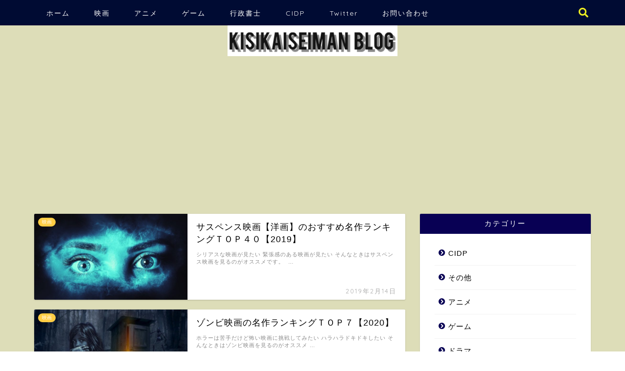

--- FILE ---
content_type: text/html; charset=UTF-8
request_url: http://kazu-michi.com/page/5/
body_size: 14646
content:
<!DOCTYPE html>
<html lang="ja">
<head prefix="og: http://ogp.me/ns# fb: http://ogp.me/ns/fb# article: http://ogp.me/ns/article#">
<meta charset="utf-8">
<meta http-equiv="X-UA-Compatible" content="IE=edge">
<meta name="viewport" content="width=device-width, initial-scale=1">
<!-- ここからOGP -->
<meta property="og:type" content="blog">
<meta property="og:description" content="cidp(慢性炎症性脱髄性多発神経炎)を２４歳で発症し、奇跡的に元に戻りました。まさに起死回生！">
<meta property="og:title" content="起死回生マンのブログ｜人生は杞憂の連続">
<meta property="og:url" content="http://kazu-michi.com">
<meta property="og:image" content="http://kazu-michi.com/wp-content/themes/jin/img/noimg.png">
<meta property="og:site_name" content="起死回生マンのブログ">
<meta property="fb:admins" content="">
<meta name="twitter:card" content="summary_large_image">
<meta name="twitter:site" content="@cidpdesu">
<!-- ここまでOGP --> 
<title>起死回生マンのブログ | 人生は杞憂の連続 - Part 5</title>
<meta name="description" itemprop="description" content="cidp(慢性炎症性脱髄性多発神経炎)を２４歳で発症し、奇跡的に元に戻りました。まさに起死回生！">
<link rel="shortcut icon" href="http://kazu-michi.com/wp-content/themes/jin/favicon.ico">


<!-- All In One SEO Pack 3.6.2[849,875] -->
<link rel="prev" href="http://kazu-michi.com/page/4/" />
<link rel="next" href="http://kazu-michi.com/page/6/" />

<script type="application/ld+json" class="aioseop-schema">{"@context":"https://schema.org","@graph":[{"@type":"Organization","@id":"http://kazu-michi.com/#organization","url":"http://kazu-michi.com/","name":"起死回生マンのブログ","sameAs":[]},{"@type":"WebSite","@id":"http://kazu-michi.com/#website","url":"http://kazu-michi.com/","name":"起死回生マンのブログ","publisher":{"@id":"http://kazu-michi.com/#organization"}},{"@type":"WebPage","@id":"http://kazu-michi.com#webpage","url":"http://kazu-michi.com","inLanguage":"ja","name":"起死回生マンのブログ","isPartOf":{"@id":"http://kazu-michi.com/#website"},"breadcrumb":{"@id":"http://kazu-michi.com#breadcrumblist"},"description":"人生は杞憂の連続","about":{"@id":"http://kazu-michi.com/#organization"}},{"@type":"BreadcrumbList","@id":"http://kazu-michi.com#breadcrumblist","itemListElement":[{"@type":"ListItem","position":1,"item":{"@type":"WebPage","@id":"http://kazu-michi.com/","url":"http://kazu-michi.com/","name":"起死回生マンのブログ"}}]}]}</script>
<link rel="canonical" href="http://kazu-michi.com/page/5/" />
<meta property="og:type" content="website" />
<meta property="og:title" content="起死回生マンのブログ | 人生は杞憂の連続 - Part 5" />
<meta property="og:description" content="人生は杞憂の連続" />
<meta property="og:url" content="http://kazu-michi.com/page/5/" />
<meta property="og:site_name" content="起死回生マンのブログ" />
<meta property="og:image" content="http://kazu-michi.com/wp-content/uploads/2019/08/スクリーンショット-3.png" />
<meta name="twitter:card" content="summary_large_image" />
<meta name="twitter:site" content="@cidpdesu" />
<meta name="twitter:domain" content="kazu-michi.com" />
<meta name="twitter:title" content="起死回生マンのブログ | 人生は杞憂の連続 - Part 5" />
<meta name="twitter:description" content="人生は杞憂の連続" />
<meta name="twitter:image" content="http://kazu-michi.com/wp-content/uploads/2019/08/スクリーンショット-3.png" />
<!-- All In One SEO Pack -->
<link rel='dns-prefetch' href='//www.google.com' />
<link rel='dns-prefetch' href='//ajax.googleapis.com' />
<link rel='dns-prefetch' href='//cdnjs.cloudflare.com' />
<link rel='dns-prefetch' href='//use.fontawesome.com' />
<link rel='dns-prefetch' href='//s.w.org' />
<link rel="alternate" type="application/rss+xml" title="起死回生マンのブログ &raquo; フィード" href="http://kazu-michi.com/feed/" />
<link rel="alternate" type="application/rss+xml" title="起死回生マンのブログ &raquo; コメントフィード" href="http://kazu-michi.com/comments/feed/" />
		<script type="text/javascript">
			window._wpemojiSettings = {"baseUrl":"https:\/\/s.w.org\/images\/core\/emoji\/12.0.0-1\/72x72\/","ext":".png","svgUrl":"https:\/\/s.w.org\/images\/core\/emoji\/12.0.0-1\/svg\/","svgExt":".svg","source":{"concatemoji":"http:\/\/kazu-michi.com\/wp-includes\/js\/wp-emoji-release.min.js?ver=5.4.18"}};
			/*! This file is auto-generated */
			!function(e,a,t){var n,r,o,i=a.createElement("canvas"),p=i.getContext&&i.getContext("2d");function s(e,t){var a=String.fromCharCode;p.clearRect(0,0,i.width,i.height),p.fillText(a.apply(this,e),0,0);e=i.toDataURL();return p.clearRect(0,0,i.width,i.height),p.fillText(a.apply(this,t),0,0),e===i.toDataURL()}function c(e){var t=a.createElement("script");t.src=e,t.defer=t.type="text/javascript",a.getElementsByTagName("head")[0].appendChild(t)}for(o=Array("flag","emoji"),t.supports={everything:!0,everythingExceptFlag:!0},r=0;r<o.length;r++)t.supports[o[r]]=function(e){if(!p||!p.fillText)return!1;switch(p.textBaseline="top",p.font="600 32px Arial",e){case"flag":return s([127987,65039,8205,9895,65039],[127987,65039,8203,9895,65039])?!1:!s([55356,56826,55356,56819],[55356,56826,8203,55356,56819])&&!s([55356,57332,56128,56423,56128,56418,56128,56421,56128,56430,56128,56423,56128,56447],[55356,57332,8203,56128,56423,8203,56128,56418,8203,56128,56421,8203,56128,56430,8203,56128,56423,8203,56128,56447]);case"emoji":return!s([55357,56424,55356,57342,8205,55358,56605,8205,55357,56424,55356,57340],[55357,56424,55356,57342,8203,55358,56605,8203,55357,56424,55356,57340])}return!1}(o[r]),t.supports.everything=t.supports.everything&&t.supports[o[r]],"flag"!==o[r]&&(t.supports.everythingExceptFlag=t.supports.everythingExceptFlag&&t.supports[o[r]]);t.supports.everythingExceptFlag=t.supports.everythingExceptFlag&&!t.supports.flag,t.DOMReady=!1,t.readyCallback=function(){t.DOMReady=!0},t.supports.everything||(n=function(){t.readyCallback()},a.addEventListener?(a.addEventListener("DOMContentLoaded",n,!1),e.addEventListener("load",n,!1)):(e.attachEvent("onload",n),a.attachEvent("onreadystatechange",function(){"complete"===a.readyState&&t.readyCallback()})),(n=t.source||{}).concatemoji?c(n.concatemoji):n.wpemoji&&n.twemoji&&(c(n.twemoji),c(n.wpemoji)))}(window,document,window._wpemojiSettings);
		</script>
		<style type="text/css">
img.wp-smiley,
img.emoji {
	display: inline !important;
	border: none !important;
	box-shadow: none !important;
	height: 1em !important;
	width: 1em !important;
	margin: 0 .07em !important;
	vertical-align: -0.1em !important;
	background: none !important;
	padding: 0 !important;
}
</style>
	<link rel='stylesheet' id='wp-block-library-css'  href='http://kazu-michi.com/wp-includes/css/dist/block-library/style.min.css?ver=5.4.18' type='text/css' media='all' />
<link rel='stylesheet' id='contact-form-7-css'  href='http://kazu-michi.com/wp-content/plugins/contact-form-7/includes/css/styles.css?ver=5.1.7' type='text/css' media='all' />
<link rel='stylesheet' id='yyi_rinker_stylesheet-css'  href='http://kazu-michi.com/wp-content/plugins/yyi-rinker/css/style.css?v=1.0.9&#038;ver=5.4.18' type='text/css' media='all' />
<link rel='stylesheet' id='parent-style-css'  href='http://kazu-michi.com/wp-content/themes/jin/style.css?ver=5.4.18' type='text/css' media='all' />
<link rel='stylesheet' id='theme-style-css'  href='http://kazu-michi.com/wp-content/themes/jin-child/style.css?ver=5.4.18' type='text/css' media='all' />
<link rel='stylesheet' id='fontawesome-style-css'  href='https://use.fontawesome.com/releases/v5.6.3/css/all.css?ver=5.4.18' type='text/css' media='all' />
<link rel='stylesheet' id='swiper-style-css'  href='https://cdnjs.cloudflare.com/ajax/libs/Swiper/4.0.7/css/swiper.min.css?ver=5.4.18' type='text/css' media='all' />
<script type='text/javascript' src='https://ajax.googleapis.com/ajax/libs/jquery/1.12.4/jquery.min.js?ver=5.4.18'></script>
<script type='text/javascript' src='http://kazu-michi.com/wp-content/themes/jin/js/common.js?ver=5.4.18'></script>
<link rel='https://api.w.org/' href='http://kazu-michi.com/wp-json/' />
	<style type="text/css">
		#wrapper{
							background-color: #ddddb8;
				background-image: url();
					}
		.related-entry-headline-text span:before,
		#comment-title span:before,
		#reply-title span:before{
			background-color: #080054;
			border-color: #080054!important;
		}
		footer,
		#breadcrumb:after,
		#page-top a{	
			background-color: #000b33;
		}
		.footer-inner a,
		#copyright,
		#copyright-center{
			border-color: #eeee22!important;
			color: #eeee22!important;
		}
		#footer-widget-area
		{
			border-color: #eeee22!important;
		}
		.page-top-footer a{
			color: #000b33!important;
		}
				#breadcrumb ul li,
		#breadcrumb ul li a{
			color: #000b33!important;
		}
		
		body,
		a,
		a:link,
		a:visited,
		.my-profile,
		.widgettitle,
		.tabBtn-mag label{
			color: #000000;
		}
		a:hover{
			color: #6b99cf;
		}
						.widget_nav_menu ul > li > a:before,
		.widget_categories ul > li > a:before,
		.widget_pages ul > li > a:before,
		.widget_recent_entries ul > li > a:before,
		.widget_archive ul > li > a:before,
		.widget_archive form:after,
		.widget_categories form:after,
		.widget_nav_menu ul > li > ul.sub-menu > li > a:before,
		.widget_categories ul > li > .children > li > a:before,
		.widget_pages ul > li > .children > li > a:before,
		.widget_nav_menu ul > li > ul.sub-menu > li > ul.sub-menu li > a:before,
		.widget_categories ul > li > .children > li > .children li > a:before,
		.widget_pages ul > li > .children > li > .children li > a:before{
			color: #080054;
		}
		footer .footer-widget,
		footer .footer-widget a,
		footer .footer-widget ul li,
		.footer-widget.widget_nav_menu ul > li > a:before,
		.footer-widget.widget_categories ul > li > a:before,
		.footer-widget.widget_recent_entries ul > li > a:before,
		.footer-widget.widget_pages ul > li > a:before,
		.footer-widget.widget_archive ul > li > a:before{
			color: #eeee22!important;
			border-color: #eeee22!important;
		}
		footer .footer-widget .widgettitle{
			color: #eeee22!important;
			border-color: #ffcd44!important;
		}
		footer .widget_nav_menu ul .children .children li a:before,
		footer .widget_categories ul .children .children li a:before{
			background-color: #eeee22!important;
		}
		#drawernav a:hover,
		.post-list-title,
		#prev-next p,
		#toc_container .toc_list li a{
			color: #000000!important;
		}
		
		#header-box{
			background-color: #ddddb8;
		}
		
				@media (min-width: 768px) {
			.top-image-meta{
				margin-top: calc(px - 30px);
			}
		}
		@media (min-width: 1200px) {
			.top-image-meta{
				margin-top: calc(px);
			}
		}
				.pickup-contents:before{
			background-color: #ddddb8!important;
		}
		
		.main-image-text{
			color: #555555;
		}
		.main-image-text-sub{
			color: #ffffff;
		}
		
						#site-info{
			padding-top: px!important;
			padding-bottom: px!important;
		}
				
		#site-info span a{
			color: #ffffff!important;
		}
		
				#headmenu .headsns .line a svg{
			fill: #eeee22!important;
		}
		#headmenu .headsns a,
		#headmenu{
			color: #eeee22!important;
			border-color:#eeee22!important;
		}
						.profile-follow .line-sns a svg{
			fill: #080054!important;
		}
		.profile-follow .line-sns a:hover svg{
			fill: #ffcd44!important;
		}
		.profile-follow a{
			color: #080054!important;
			border-color:#080054!important;
		}
		.profile-follow a:hover,
		#headmenu .headsns a:hover{
			color:#ffcd44!important;
			border-color:#ffcd44!important;
		}
				.search-box:hover{
			color:#ffcd44!important;
			border-color:#ffcd44!important;
		}
				#header #headmenu .headsns .line a:hover svg{
			fill:#ffcd44!important;
		}
		.cps-icon-bar,
		#navtoggle:checked + .sp-menu-open .cps-icon-bar{
			background-color: #ffffff;
		}
		#nav-container{
			background-color: #000b33;
		}
		#drawernav ul.menu-box > li > a,
		#drawernav2 ul.menu-box > li > a,
		#drawernav3 ul.menu-box > li > a,
		#drawernav4 ul.menu-box > li > a,
		#drawernav5 ul.menu-box > li > a,
		#drawernav ul.menu-box > li.menu-item-has-children:after,
		#drawernav2 ul.menu-box > li.menu-item-has-children:after,
		#drawernav3 ul.menu-box > li.menu-item-has-children:after,
		#drawernav4 ul.menu-box > li.menu-item-has-children:after,
		#drawernav5 ul.menu-box > li.menu-item-has-children:after{
			color: #ffffff!important;
		}
		#drawernav ul.menu-box li a,
		#drawernav2 ul.menu-box li a,
		#drawernav3 ul.menu-box li a,
		#drawernav4 ul.menu-box li a,
		#drawernav5 ul.menu-box li a{
			font-size: 14px!important;
		}
		#drawernav3 ul.menu-box > li{
			color: #000000!important;
		}
		#drawernav4 .menu-box > .menu-item > a:after,
		#drawernav3 .menu-box > .menu-item > a:after,
		#drawernav .menu-box > .menu-item > a:after{
			background-color: #ffffff!important;
		}
		#drawernav2 .menu-box > .menu-item:hover,
		#drawernav5 .menu-box > .menu-item:hover{
			border-top-color: #080054!important;
		}
				.cps-info-bar a{
			background-color: #ffcd44!important;
		}
				@media (min-width: 768px) {
			.post-list-mag .post-list-item:not(:nth-child(2n)){
				margin-right: 2.6%;
			}
		}
				@media (min-width: 768px) {
			#tab-1:checked ~ .tabBtn-mag li [for="tab-1"]:after,
			#tab-2:checked ~ .tabBtn-mag li [for="tab-2"]:after,
			#tab-3:checked ~ .tabBtn-mag li [for="tab-3"]:after,
			#tab-4:checked ~ .tabBtn-mag li [for="tab-4"]:after{
				border-top-color: #080054!important;
			}
			.tabBtn-mag label{
				border-bottom-color: #080054!important;
			}
		}
		#tab-1:checked ~ .tabBtn-mag li [for="tab-1"],
		#tab-2:checked ~ .tabBtn-mag li [for="tab-2"],
		#tab-3:checked ~ .tabBtn-mag li [for="tab-3"],
		#tab-4:checked ~ .tabBtn-mag li [for="tab-4"],
		#prev-next a.next:after,
		#prev-next a.prev:after,
		.more-cat-button a:hover span:before{
			background-color: #080054!important;
		}
		

		.swiper-slide .post-list-cat,
		.post-list-mag .post-list-cat,
		.post-list-mag3col .post-list-cat,
		.post-list-mag-sp1col .post-list-cat,
		.swiper-pagination-bullet-active,
		.pickup-cat,
		.post-list .post-list-cat,
		#breadcrumb .bcHome a:hover span:before,
		.popular-item:nth-child(1) .pop-num,
		.popular-item:nth-child(2) .pop-num,
		.popular-item:nth-child(3) .pop-num{
			background-color: #ffcd44!important;
		}
		.sidebar-btn a,
		.profile-sns-menu{
			background-color: #ffcd44!important;
		}
		.sp-sns-menu a,
		.pickup-contents-box a:hover .pickup-title{
			border-color: #080054!important;
			color: #080054!important;
		}
				.pro-line svg{
			fill: #080054!important;
		}
		.cps-post-cat a,
		.meta-cat,
		.popular-cat{
			background-color: #ffcd44!important;
			border-color: #ffcd44!important;
		}
		.tagicon,
		.tag-box a,
		#toc_container .toc_list > li,
		#toc_container .toc_title{
			color: #080054!important;
		}
		.widget_tag_cloud a::before{
			color: #000000!important;
		}
		.tag-box a,
		#toc_container:before{
			border-color: #080054!important;
		}
		.cps-post-cat a:hover{
			color: #6b99cf!important;
		}
		.pagination li:not([class*="current"]) a:hover,
		.widget_tag_cloud a:hover{
			background-color: #080054!important;
		}
		.pagination li:not([class*="current"]) a:hover{
			opacity: 0.5!important;
		}
		.pagination li.current a{
			background-color: #080054!important;
			border-color: #080054!important;
		}
		.nextpage a:hover span {
			color: #080054!important;
			border-color: #080054!important;
		}
		.cta-content:before{
			background-color: #6b99cf!important;
		}
		.cta-text,
		.info-title{
			color: #fff!important;
		}
		#footer-widget-area.footer_style1 .widgettitle{
			border-color: #ffcd44!important;
		}
		.sidebar_style1 .widgettitle,
		.sidebar_style5 .widgettitle{
			border-color: #080054!important;
		}
		.sidebar_style2 .widgettitle,
		.sidebar_style4 .widgettitle,
		.sidebar_style6 .widgettitle,
		#home-bottom-widget .widgettitle,
		#home-top-widget .widgettitle,
		#post-bottom-widget .widgettitle,
		#post-top-widget .widgettitle{
			background-color: #080054!important;
		}
		#home-bottom-widget .widget_search .search-box input[type="submit"],
		#home-top-widget .widget_search .search-box input[type="submit"],
		#post-bottom-widget .widget_search .search-box input[type="submit"],
		#post-top-widget .widget_search .search-box input[type="submit"]{
			background-color: #ffcd44!important;
		}
		
		.tn-logo-size{
			font-size: 30%!important;
		}
		.tn-logo-size img{
			width: 30%!important;
		}
		.sp-logo-size{
			font-size: 90%!important;
		}
		.sp-logo-size img{
			width: 90%!important;
		}
				.cps-post-main ul > li:before,
		.cps-post-main ol > li:before{
			background-color: #ffcd44!important;
		}
		.profile-card .profile-title{
			background-color: #080054!important;
		}
		.profile-card{
			border-color: #080054!important;
		}
		.cps-post-main a{
			color:#008db7;
		}
		.cps-post-main .marker{
			background: -webkit-linear-gradient( transparent 60%, #fff600 0% ) ;
			background: linear-gradient( transparent 60%, #fff600 0% ) ;
		}
		.cps-post-main .marker2{
			background: -webkit-linear-gradient( transparent 60%, #f9a639 0% ) ;
			background: linear-gradient( transparent 60%, #f9a639 0% ) ;
		}
		
		
		.simple-box1{
			border-color:#6b99cf!important;
		}
		.simple-box2{
			border-color:#f2bf7d!important;
		}
		.simple-box3{
			border-color:#b5e28a!important;
		}
		.simple-box4{
			border-color:#7badd8!important;
		}
		.simple-box4:before{
			background-color: #7badd8;
		}
		.simple-box5{
			border-color:#e896c7!important;
		}
		.simple-box5:before{
			background-color: #e896c7;
		}
		.simple-box6{
			background-color:#fffdef!important;
		}
		.simple-box7{
			border-color:#def1f9!important;
		}
		.simple-box7:before{
			background-color:#def1f9!important;
		}
		.simple-box8{
			border-color:#96ddc1!important;
		}
		.simple-box8:before{
			background-color:#96ddc1!important;
		}
		.simple-box9:before{
			background-color:#e1c0e8!important;
		}
				.simple-box9:after{
			border-color:#e1c0e8 #e1c0e8 #fff #fff!important;
		}
				
		.kaisetsu-box1:before,
		.kaisetsu-box1-title{
			background-color:#ffb49e!important;
		}
		.kaisetsu-box2{
			border-color:#89c2f4!important;
		}
		.kaisetsu-box2-title{
			background-color:#89c2f4!important;
		}
		.kaisetsu-box4{
			border-color:#ea91a9!important;
		}
		.kaisetsu-box4-title{
			background-color:#ea91a9!important;
		}
		.kaisetsu-box5:before{
			background-color:#57b3ba!important;
		}
		.kaisetsu-box5-title{
			background-color:#57b3ba!important;
		}
		
		.concept-box1{
			border-color:#85db8f!important;
		}
		.concept-box1:after{
			background-color:#85db8f!important;
		}
		.concept-box1:before{
			content:"ポイント"!important;
			color:#85db8f!important;
		}
		.concept-box2{
			border-color:#f7cf6a!important;
		}
		.concept-box2:after{
			background-color:#f7cf6a!important;
		}
		.concept-box2:before{
			content:"注意点"!important;
			color:#f7cf6a!important;
		}
		.concept-box3{
			border-color:#86cee8!important;
		}
		.concept-box3:after{
			background-color:#86cee8!important;
		}
		.concept-box3:before{
			content:"メリット"!important;
			color:#86cee8!important;
		}
		.concept-box4{
			border-color:#ed8989!important;
		}
		.concept-box4:after{
			background-color:#ed8989!important;
		}
		.concept-box4:before{
			content:"デメリット"!important;
			color:#ed8989!important;
		}
		.concept-box5{
			border-color:#fcc100!important;
		}
		.concept-box5:after{
			background-color:#fcc100!important;
		}
		.concept-box5:before{
			content:"あわせて読みたい"!important;
			color:#fcc100!important;
		}
		.concept-box6{
			border-color:#8eaced!important;
		}
		.concept-box6:after{
			background-color:#8eaced!important;
		}
		.concept-box6:before{
			content:"メモ"!important;
			color:#8eaced!important;
		}
		
		.innerlink-box1,
		.blog-card{
			border-color:#73bc9b!important;
		}
		.innerlink-box1-title{
			background-color:#73bc9b!important;
			border-color:#73bc9b!important;
		}
		.innerlink-box1:before,
		.blog-card-hl-box{
			background-color:#73bc9b!important;
		}
				
		.color-button01 a,
		.color-button01 a:hover,
		.color-button01:before{
			background-color: #1e73be!important;
		}
		.top-image-btn-color a,
		.top-image-btn-color a:hover,
		.top-image-btn-color:before{
			background-color: #ffcd44!important;
		}
		.color-button02 a,
		.color-button02 a:hover,
		.color-button02:before{
			background-color: #ffc300!important;
		}
		
		.color-button01-big a,
		.color-button01-big a:hover,
		.color-button01-big:before{
			background-color: #1e73be!important;
		}
		.color-button01-big a,
		.color-button01-big:before{
			border-radius: 50px!important;
		}
		.color-button01-big a{
			padding-top: 20px!important;
			padding-bottom: 20px!important;
		}
		
		.color-button02-big a,
		.color-button02-big a:hover,
		.color-button02-big:before{
			background-color: #eeee22!important;
		}
		.color-button02-big a,
		.color-button02-big:before{
			border-radius: 5px!important;
		}
		.color-button02-big a{
			padding-top: 20px!important;
			padding-bottom: 20px!important;
		}
				.color-button01-big{
			width: 75%!important;
		}
		.color-button02-big{
			width: 75%!important;
		}
				
		
					.top-image-btn-color a:hover,
			.color-button01 a:hover,
			.color-button02 a:hover,
			.color-button01-big a:hover,
			.color-button02-big a:hover{
				opacity: 1;
			}
				
		.h2-style01 h2,
		.h2-style02 h2:before,
		.h2-style03 h2,
		.h2-style04 h2:before,
		.h2-style05 h2,
		.h2-style07 h2:before,
		.h2-style07 h2:after,
		.h3-style03 h3:before,
		.h3-style02 h3:before,
		.h3-style05 h3:before,
		.h3-style07 h3:before,
		.h2-style08 h2:after,
		.h2-style10 h2:before,
		.h2-style10 h2:after,
		.h3-style02 h3:after,
		.h4-style02 h4:before{
			background-color: #080054!important;
		}
		.h3-style01 h3,
		.h3-style04 h3,
		.h3-style05 h3,
		.h3-style06 h3,
		.h4-style01 h4,
		.h2-style02 h2,
		.h2-style08 h2,
		.h2-style08 h2:before,
		.h2-style09 h2,
		.h4-style03 h4{
			border-color: #080054!important;
		}
		.h2-style05 h2:before{
			border-top-color: #080054!important;
		}
		.h2-style06 h2:before,
		.sidebar_style3 .widgettitle:after{
			background-image: linear-gradient(
				-45deg,
				transparent 25%,
				#080054 25%,
				#080054 50%,
				transparent 50%,
				transparent 75%,
				#080054 75%,
				#080054			);
		}
				
		@media all and (-ms-high-contrast:none){
			*::-ms-backdrop, .color-button01:before,
			.color-button02:before,
			.color-button01-big:before,
			.color-button02-big:before{
				background-color: #595857!important;
			}
		}
		
		.jin-lp-h2 h2,
		.jin-lp-h2 h2{
			background-color: transparent!important;
			border-color: transparent!important;
			color: #000000!important;
		}
		.jincolumn-h3style2{
			border-color:#080054!important;
		}
		.jinlph2-style1 h2:first-letter{
			color:#080054!important;
		}
		.jinlph2-style2 h2,
		.jinlph2-style3 h2{
			border-color:#080054!important;
		}
		.jin-photo-title .jin-fusen1-down,
		.jin-photo-title .jin-fusen1-even,
		.jin-photo-title .jin-fusen1-up{
			border-left-color:#080054;
		}
		.jin-photo-title .jin-fusen2,
		.jin-photo-title .jin-fusen3{
			background-color:#080054;
		}
		.jin-photo-title .jin-fusen2:before,
		.jin-photo-title .jin-fusen3:before {
			border-top-color: #080054;
		}
		
		
	</style>
<link rel="prev" href="http://kazu-michi.com/page/4/" />
<link rel="next" href="http://kazu-michi.com/page/6/" />
		<style type="text/css" id="wp-custom-css">
			.proflink{
	text-align:center;
	padding:7px 10px;
	background:#ff7fa1;/*カラーは変更*/
	width:50%;
	margin:0 auto;
	margin-top:20px;
	border-radius:20px;
	border:3px double #fff;
	color:#fff;
	font-size:0.65rem;
}
#toc_container {
	background: rgba(255,255,255,0.4)!important;
}		</style>
		
<link href="https://fonts.googleapis.com/css?family=Quicksand" rel="stylesheet">

<!-- Global site tag (gtag.js) - Google Analytics -->
<script async src="https://www.googletagmanager.com/gtag/js?id=UA-133162800-1"></script>
<script>
  window.dataLayer = window.dataLayer || [];
  function gtag(){dataLayer.push(arguments);}
  gtag('js', new Date());

  gtag('config', 'UA-133162800-1');
</script>

<script async src="//pagead2.googlesyndication.com/pagead/js/adsbygoogle.js"></script>
<script>
  (adsbygoogle = window.adsbygoogle || []).push({
    google_ad_client: "ca-pub-8560860397847499",
    enable_page_level_ads: true
  });
</script></head>
<body class="home blog paged paged-5" id="nofont-style">
<div id="wrapper">

		
	<div id="scroll-content" class="animate-off">
	
		<!--ヘッダー-->

								
	<!--グローバルナビゲーション layout1-->
		<div id="nav-container" class="header-style6-animate animate-off">
		<div class="header-style6-box">
			<div id="drawernav4" class="ef">
				<nav class="fixed-content"><ul class="menu-box"><li class="menu-item menu-item-type-custom menu-item-object-custom current-menu-item menu-item-home menu-item-3390"><a href="http://kazu-michi.com">ホーム</a></li>
<li class="menu-item menu-item-type-taxonomy menu-item-object-category menu-item-3391"><a href="http://kazu-michi.com/category/movie/">映画</a></li>
<li class="menu-item menu-item-type-taxonomy menu-item-object-category menu-item-5195"><a href="http://kazu-michi.com/category/anime/">アニメ</a></li>
<li class="menu-item menu-item-type-taxonomy menu-item-object-category menu-item-3393"><a href="http://kazu-michi.com/category/game/">ゲーム</a></li>
<li class="menu-item menu-item-type-taxonomy menu-item-object-category menu-item-3392"><a href="http://kazu-michi.com/category/administrative-scrivener/">行政書士</a></li>
<li class="menu-item menu-item-type-taxonomy menu-item-object-category menu-item-3399"><a href="http://kazu-michi.com/category/cidp/">CIDP</a></li>
<li class="menu-item menu-item-type-post_type menu-item-object-page menu-item-3396"><a href="http://kazu-michi.com/219-2/">Twitter</a></li>
<li class="menu-item menu-item-type-post_type menu-item-object-page menu-item-3395"><a href="http://kazu-michi.com/__trashed/">お問い合わせ</a></li>
</ul></nav>			</div>

			
			<div id="headmenu">
				<span class="headsns tn_sns_on">
																					
											

				</span>
				<span class="headsearch tn_search_on">
					<form class="search-box" role="search" method="get" id="searchform" action="http://kazu-michi.com/">
	<input type="search" placeholder="" class="text search-text" value="" name="s" id="s">
	<input type="submit" id="searchsubmit" value="&#xf002;">
</form>
				</span>
			</div>
				</div>
	</div>

		<!--グローバルナビゲーション layout1-->

<div id="header-box" class="tn_on header-box animate-off">
	<div id="header" class="header-type2 header animate-off">
		
		<div id="site-info" class="ef">
							<span class="tn-logo-size"><a href='http://kazu-michi.com/' title='起死回生マンのブログ' rel='home'><img src='http://kazu-michi.com/wp-content/uploads/2019/03/coollogo_com-304501032-2.png' alt=''></a></span>
					</div>

	
	</div>
	
		
</div>

			
		<!--ヘッダー-->

		<div class="clearfix"></div>

			
											
		
	<div id="contents">

		<!--メインコンテンツ-->
		
				
			<main id="main-contents" class="main-contents animate-off" itemscope itemtype="https://schema.org/Blog">
				
				
									<div class="toppost-list-box-simple">
	<div class="post-list basicstyle">
		
							
<article class="post-list-item" itemscope itemtype="https://schema.org/BlogPosting">
	<a class="post-list-link" rel="bookmark" href="http://kazu-michi.com/movie/suspense/" itemprop='mainEntityOfPage'>
		<div class="post-list-inner">
			<div class="post-list-thumb" itemprop="image" itemscope itemtype="https://schema.org/ImageObject">
															<img src="http://kazu-michi.com/wp-content/uploads/2019/02/woman-1927606_1280-640x360.jpg" class="attachment-small_size size-small_size wp-post-image" alt="" srcset="http://kazu-michi.com/wp-content/uploads/2019/02/woman-1927606_1280-640x360.jpg 640w, http://kazu-michi.com/wp-content/uploads/2019/02/woman-1927606_1280-320x180.jpg 320w, http://kazu-michi.com/wp-content/uploads/2019/02/woman-1927606_1280-1280x720.jpg 1280w" sizes="(max-width: 640px) 100vw, 640px" />						<meta itemprop="url" content="http://kazu-michi.com/wp-content/uploads/2019/02/woman-1927606_1280-640x360.jpg">
						<meta itemprop="width" content="480">
						<meta itemprop="height" content="270">
													
								<span class="post-list-cat category-movie" style="background-color:!important;" itemprop="keywords">映画</span>
							</div>
			<div class="post-list-meta vcard">
				<h2 class="post-list-title entry-title" itemprop="headline">サスペンス映画【洋画】のおすすめ名作ランキングＴＯＰ４０【2019】</h2>
								<span class="post-list-date date ef updated" itemprop="datePublished dateModified" datetime="2019-02-14" content="2019-02-14">2019年2月14日</span>
								<span class="writer fn" itemprop="author" itemscope itemtype="http://schema.org/Person"><span itemprop="name">kaz</span></span>

				<div class="post-list-publisher" itemprop="publisher" itemscope itemtype="https://schema.org/Organization">
					<span itemprop="logo" itemscope itemtype="https://schema.org/ImageObject">
						<span itemprop="url">http://kazu-michi.com/wp-content/uploads/2019/03/coollogo_com-304501032-2.png</span>
					</span>
					<span itemprop="name">起死回生マンのブログ</span>
				</div>
									<span class="post-list-desc" itemprop="description">


 	シリアスな映画が見たい
 	緊張感のある映画が見たい


そんなときはサスペンス映画を見るのがオススメです。

&nbsp;…</span>
							</div>
		</div>
	</a>
</article>

<article class="post-list-item" itemscope itemtype="https://schema.org/BlogPosting">
	<a class="post-list-link" rel="bookmark" href="http://kazu-michi.com/movie/movie-zombie/" itemprop='mainEntityOfPage'>
		<div class="post-list-inner">
			<div class="post-list-thumb" itemprop="image" itemscope itemtype="https://schema.org/ImageObject">
															<img src="http://kazu-michi.com/wp-content/uploads/2019/02/fantasy-2530602_1280-640x360.jpg" class="attachment-small_size size-small_size wp-post-image" alt="" srcset="http://kazu-michi.com/wp-content/uploads/2019/02/fantasy-2530602_1280-640x360.jpg 640w, http://kazu-michi.com/wp-content/uploads/2019/02/fantasy-2530602_1280-300x170.jpg 300w, http://kazu-michi.com/wp-content/uploads/2019/02/fantasy-2530602_1280-320x180.jpg 320w, http://kazu-michi.com/wp-content/uploads/2019/02/fantasy-2530602_1280-1280x720.jpg 1280w" sizes="(max-width: 640px) 100vw, 640px" />						<meta itemprop="url" content="http://kazu-michi.com/wp-content/uploads/2019/02/fantasy-2530602_1280-640x360.jpg">
						<meta itemprop="width" content="480">
						<meta itemprop="height" content="270">
													
								<span class="post-list-cat category-movie" style="background-color:!important;" itemprop="keywords">映画</span>
							</div>
			<div class="post-list-meta vcard">
				<h2 class="post-list-title entry-title" itemprop="headline">ゾンビ映画の名作ランキングＴＯＰ７【2020】</h2>
								<span class="post-list-date date ef updated" itemprop="datePublished dateModified" datetime="2019-02-13" content="2019-02-13">2019年2月13日</span>
								<span class="writer fn" itemprop="author" itemscope itemtype="http://schema.org/Person"><span itemprop="name">kaz</span></span>

				<div class="post-list-publisher" itemprop="publisher" itemscope itemtype="https://schema.org/Organization">
					<span itemprop="logo" itemscope itemtype="https://schema.org/ImageObject">
						<span itemprop="url">http://kazu-michi.com/wp-content/uploads/2019/03/coollogo_com-304501032-2.png</span>
					</span>
					<span itemprop="name">起死回生マンのブログ</span>
				</div>
									<span class="post-list-desc" itemprop="description">


 	ホラーは苦手だけど怖い映画に挑戦してみたい
 	ハラハラドキドキしたい


そんなときはゾンビ映画を見るのがオススメ&nbsp;…</span>
							</div>
		</div>
	</a>
</article>

<article class="post-list-item" itemscope itemtype="https://schema.org/BlogPosting">
	<a class="post-list-link" rel="bookmark" href="http://kazu-michi.com/movie/movie-night-view/" itemprop='mainEntityOfPage'>
		<div class="post-list-inner">
			<div class="post-list-thumb" itemprop="image" itemscope itemtype="https://schema.org/ImageObject">
															<img src="http://kazu-michi.com/wp-content/uploads/2019/02/city-11087_1280-640x360.jpg" class="attachment-small_size size-small_size wp-post-image" alt="" srcset="http://kazu-michi.com/wp-content/uploads/2019/02/city-11087_1280-640x360.jpg 640w, http://kazu-michi.com/wp-content/uploads/2019/02/city-11087_1280-320x180.jpg 320w, http://kazu-michi.com/wp-content/uploads/2019/02/city-11087_1280-1280x720.jpg 1280w" sizes="(max-width: 640px) 100vw, 640px" />						<meta itemprop="url" content="http://kazu-michi.com/wp-content/uploads/2019/02/city-11087_1280-640x360.jpg">
						<meta itemprop="width" content="480">
						<meta itemprop="height" content="270">
													
								<span class="post-list-cat category-movie" style="background-color:!important;" itemprop="keywords">映画</span>
							</div>
			<div class="post-list-meta vcard">
				<h2 class="post-list-title entry-title" itemprop="headline">夜景がきれいな映画あります！</h2>
								<span class="post-list-date date ef updated" itemprop="datePublished dateModified" datetime="2019-02-13" content="2019-02-13">2019年2月13日</span>
								<span class="writer fn" itemprop="author" itemscope itemtype="http://schema.org/Person"><span itemprop="name">kaz</span></span>

				<div class="post-list-publisher" itemprop="publisher" itemscope itemtype="https://schema.org/Organization">
					<span itemprop="logo" itemscope itemtype="https://schema.org/ImageObject">
						<span itemprop="url">http://kazu-michi.com/wp-content/uploads/2019/03/coollogo_com-304501032-2.png</span>
					</span>
					<span itemprop="name">起死回生マンのブログ</span>
				</div>
									<span class="post-list-desc" itemprop="description">



夜に映画を見るときになんとなく夜の街並みが出てくる映画を見たくなりませんか？

この記事では内容がおもしろいプラスアルファ夜景もきれいという映画を紹介します。&nbsp;…</span>
							</div>
		</div>
	</a>
</article>

<article class="post-list-item" itemscope itemtype="https://schema.org/BlogPosting">
	<a class="post-list-link" rel="bookmark" href="http://kazu-michi.com/movie/movie-war/" itemprop='mainEntityOfPage'>
		<div class="post-list-inner">
			<div class="post-list-thumb" itemprop="image" itemscope itemtype="https://schema.org/ImageObject">
															<img src="http://kazu-michi.com/wp-content/uploads/2019/02/soldiers-1002_1280-640x360.jpg" class="attachment-small_size size-small_size wp-post-image" alt="" srcset="http://kazu-michi.com/wp-content/uploads/2019/02/soldiers-1002_1280-640x360.jpg 640w, http://kazu-michi.com/wp-content/uploads/2019/02/soldiers-1002_1280-320x180.jpg 320w, http://kazu-michi.com/wp-content/uploads/2019/02/soldiers-1002_1280-1280x720.jpg 1280w" sizes="(max-width: 640px) 100vw, 640px" />						<meta itemprop="url" content="http://kazu-michi.com/wp-content/uploads/2019/02/soldiers-1002_1280-640x360.jpg">
						<meta itemprop="width" content="480">
						<meta itemprop="height" content="270">
													
								<span class="post-list-cat category-movie" style="background-color:!important;" itemprop="keywords">映画</span>
							</div>
			<div class="post-list-meta vcard">
				<h2 class="post-list-title entry-title" itemprop="headline">戦争映画【洋画】のおすすめ名作ランキングＴＯＰ１３【2020】</h2>
								<span class="post-list-date date ef updated" itemprop="datePublished dateModified" datetime="2019-02-13" content="2019-02-13">2019年2月13日</span>
								<span class="writer fn" itemprop="author" itemscope itemtype="http://schema.org/Person"><span itemprop="name">kaz</span></span>

				<div class="post-list-publisher" itemprop="publisher" itemscope itemtype="https://schema.org/Organization">
					<span itemprop="logo" itemscope itemtype="https://schema.org/ImageObject">
						<span itemprop="url">http://kazu-michi.com/wp-content/uploads/2019/03/coollogo_com-304501032-2.png</span>
					</span>
					<span itemprop="name">起死回生マンのブログ</span>
				</div>
									<span class="post-list-desc" itemprop="description">


 	迫力のある映画が見たい
 	感動する映画が見たい


そんなときは戦争映画を見るのがオススメです。

戦争映画は&nbsp;…</span>
							</div>
		</div>
	</a>
</article>

<article class="post-list-item" itemscope itemtype="https://schema.org/BlogPosting">
	<a class="post-list-link" rel="bookmark" href="http://kazu-michi.com/drama/drama-overseas/" itemprop='mainEntityOfPage'>
		<div class="post-list-inner">
			<div class="post-list-thumb" itemprop="image" itemscope itemtype="https://schema.org/ImageObject">
															<img src="http://kazu-michi.com/wp-content/uploads/2019/02/hanzai_datsugoku-400x360.png" class="attachment-small_size size-small_size wp-post-image" alt="" />						<meta itemprop="url" content="http://kazu-michi.com/wp-content/uploads/2019/02/hanzai_datsugoku-400x360.png">
						<meta itemprop="width" content="480">
						<meta itemprop="height" content="270">
													
								<span class="post-list-cat category-drama" style="background-color:!important;" itemprop="keywords">ドラマ</span>
							</div>
			<div class="post-list-meta vcard">
				<h2 class="post-list-title entry-title" itemprop="headline">趣味がない人は海外ドラマを見るのがオススメ！※眠れなくなることがあります</h2>
								<span class="post-list-date date ef updated" itemprop="datePublished dateModified" datetime="2019-02-12" content="2019-02-12">2019年2月12日</span>
								<span class="writer fn" itemprop="author" itemscope itemtype="http://schema.org/Person"><span itemprop="name">kaz</span></span>

				<div class="post-list-publisher" itemprop="publisher" itemscope itemtype="https://schema.org/Organization">
					<span itemprop="logo" itemscope itemtype="https://schema.org/ImageObject">
						<span itemprop="url">http://kazu-michi.com/wp-content/uploads/2019/03/coollogo_com-304501032-2.png</span>
					</span>
					<span itemprop="name">起死回生マンのブログ</span>
				</div>
									<span class="post-list-desc" itemprop="description">


 	趣味がない
 	一緒に遊ぶ友達がいない
 	外出したくない
 	お金をあんまりかけたくない
 	ハラハラドキドキした&nbsp;…</span>
							</div>
		</div>
	</a>
</article>

<article class="post-list-item" itemscope itemtype="https://schema.org/BlogPosting">
	<a class="post-list-link" rel="bookmark" href="http://kazu-michi.com/novel/foreign-literature/" itemprop='mainEntityOfPage'>
		<div class="post-list-inner">
			<div class="post-list-thumb" itemprop="image" itemscope itemtype="https://schema.org/ImageObject">
															<img src="http://kazu-michi.com/wp-content/uploads/2019/02/gaikokujin_japan_culture-391x360.png" class="attachment-small_size size-small_size wp-post-image" alt="" />						<meta itemprop="url" content="http://kazu-michi.com/wp-content/uploads/2019/02/gaikokujin_japan_culture-391x360.png">
						<meta itemprop="width" content="480">
						<meta itemprop="height" content="270">
													
								<span class="post-list-cat category-novel" style="background-color:!important;" itemprop="keywords">本</span>
							</div>
			<div class="post-list-meta vcard">
				<h2 class="post-list-title entry-title" itemprop="headline">海外の小説で読みやすくて面白い本を紹介！</h2>
								<span class="post-list-date date ef updated" itemprop="datePublished dateModified" datetime="2019-02-12" content="2019-02-12">2019年2月12日</span>
								<span class="writer fn" itemprop="author" itemscope itemtype="http://schema.org/Person"><span itemprop="name">kaz</span></span>

				<div class="post-list-publisher" itemprop="publisher" itemscope itemtype="https://schema.org/Organization">
					<span itemprop="logo" itemscope itemtype="https://schema.org/ImageObject">
						<span itemprop="url">http://kazu-michi.com/wp-content/uploads/2019/03/coollogo_com-304501032-2.png</span>
					</span>
					<span itemprop="name">起死回生マンのブログ</span>
				</div>
									<span class="post-list-desc" itemprop="description">


 	海外小説を読んでみたいが難しそう
 	海外小説を読んだが難しくて挫折した


そんなときは読みやすい海外小説を読んでみるのがオススメです。

海外小説は&nbsp;…</span>
							</div>
		</div>
	</a>
</article>

<article class="post-list-item" itemscope itemtype="https://schema.org/BlogPosting">
	<a class="post-list-link" rel="bookmark" href="http://kazu-michi.com/novel/novel-laughable/" itemprop='mainEntityOfPage'>
		<div class="post-list-inner">
			<div class="post-list-thumb" itemprop="image" itemscope itemtype="https://schema.org/ImageObject">
															<img src="http://kazu-michi.com/wp-content/uploads/2019/02/oowarai_man-400x360.png" class="attachment-small_size size-small_size wp-post-image" alt="" />						<meta itemprop="url" content="http://kazu-michi.com/wp-content/uploads/2019/02/oowarai_man-400x360.png">
						<meta itemprop="width" content="480">
						<meta itemprop="height" content="270">
													
								<span class="post-list-cat category-novel" style="background-color:!important;" itemprop="keywords">本</span>
							</div>
			<div class="post-list-meta vcard">
				<h2 class="post-list-title entry-title" itemprop="headline">笑える小説のおすすめランキング【2019】</h2>
								<span class="post-list-date date ef updated" itemprop="datePublished dateModified" datetime="2019-02-12" content="2019-02-12">2019年2月12日</span>
								<span class="writer fn" itemprop="author" itemscope itemtype="http://schema.org/Person"><span itemprop="name">kaz</span></span>

				<div class="post-list-publisher" itemprop="publisher" itemscope itemtype="https://schema.org/Organization">
					<span itemprop="logo" itemscope itemtype="https://schema.org/ImageObject">
						<span itemprop="url">http://kazu-michi.com/wp-content/uploads/2019/03/coollogo_com-304501032-2.png</span>
					</span>
					<span itemprop="name">起死回生マンのブログ</span>
				</div>
									<span class="post-list-desc" itemprop="description">


 	そういえば最近笑っていない。
 	どちらかと言えばネガティブ思考だ。
 	悩みが多い。


そんなときは笑える小説を読んでみるのがオススメです。

今&nbsp;…</span>
							</div>
		</div>
	</a>
</article>

<article class="post-list-item" itemscope itemtype="https://schema.org/BlogPosting">
	<a class="post-list-link" rel="bookmark" href="http://kazu-michi.com/cidp/hospital-kill-time/" itemprop='mainEntityOfPage'>
		<div class="post-list-inner">
			<div class="post-list-thumb" itemprop="image" itemscope itemtype="https://schema.org/ImageObject">
															<img src="http://kazu-michi.com/wp-content/uploads/2019/02/nyuin_family-450x360.png" class="attachment-small_size size-small_size wp-post-image" alt="" />						<meta itemprop="url" content="http://kazu-michi.com/wp-content/uploads/2019/02/nyuin_family-450x360.png">
						<meta itemprop="width" content="480">
						<meta itemprop="height" content="270">
													
								<span class="post-list-cat category-cidp" style="background-color:!important;" itemprop="keywords">CIDP</span>
							</div>
			<div class="post-list-meta vcard">
				<h2 class="post-list-title entry-title" itemprop="headline">入院中の暇つぶし８選！実体験を踏まえて紹介</h2>
								<span class="post-list-date date ef updated" itemprop="datePublished dateModified" datetime="2019-02-12" content="2019-02-12">2019年2月12日</span>
								<span class="writer fn" itemprop="author" itemscope itemtype="http://schema.org/Person"><span itemprop="name">kaz</span></span>

				<div class="post-list-publisher" itemprop="publisher" itemscope itemtype="https://schema.org/Organization">
					<span itemprop="logo" itemscope itemtype="https://schema.org/ImageObject">
						<span itemprop="url">http://kazu-michi.com/wp-content/uploads/2019/03/coollogo_com-304501032-2.png</span>
					</span>
					<span itemprop="name">起死回生マンのブログ</span>
				</div>
									<span class="post-list-desc" itemprop="description">

僕は CIDP という病気で３週間ごとに入院しています。

入院中は暇ですが、おとなしく１日病室で過ごさなければいけません。

何もしないとストレスが溜まってかえっ&nbsp;…</span>
							</div>
		</div>
	</a>
</article>

<article class="post-list-item" itemscope itemtype="https://schema.org/BlogPosting">
	<a class="post-list-link" rel="bookmark" href="http://kazu-michi.com/cidp/cidp-no-new-drugs/" itemprop='mainEntityOfPage'>
		<div class="post-list-inner">
			<div class="post-list-thumb" itemprop="image" itemscope itemtype="https://schema.org/ImageObject">
															<img src="http://kazu-michi.com/wp-content/uploads/2019/02/medicine_jozai_set-272x360.png" class="attachment-small_size size-small_size wp-post-image" alt="" />						<meta itemprop="url" content="http://kazu-michi.com/wp-content/uploads/2019/02/medicine_jozai_set-272x360.png">
						<meta itemprop="width" content="480">
						<meta itemprop="height" content="270">
													
								<span class="post-list-cat category-cidp" style="background-color:!important;" itemprop="keywords">CIDP</span>
							</div>
			<div class="post-list-meta vcard">
				<h2 class="post-list-title entry-title" itemprop="headline">CIDPの新薬は開発されない！？</h2>
								<span class="post-list-date date ef updated" itemprop="datePublished dateModified" datetime="2019-02-08" content="2019-02-08">2019年2月8日</span>
								<span class="writer fn" itemprop="author" itemscope itemtype="http://schema.org/Person"><span itemprop="name">kaz</span></span>

				<div class="post-list-publisher" itemprop="publisher" itemscope itemtype="https://schema.org/Organization">
					<span itemprop="logo" itemscope itemtype="https://schema.org/ImageObject">
						<span itemprop="url">http://kazu-michi.com/wp-content/uploads/2019/03/coollogo_com-304501032-2.png</span>
					</span>
					<span itemprop="name">起死回生マンのブログ</span>
				</div>
									<span class="post-list-desc" itemprop="description">
CIDPの新薬は開発されない！？
最近の神経内科の外来で先生に今後自分が生きている間にCIDPの新薬が開発される可能性があるか聞いてきました。


結果から言いますとC&nbsp;…</span>
							</div>
		</div>
	</a>
</article>

<article class="post-list-item" itemscope itemtype="https://schema.org/BlogPosting">
	<a class="post-list-link" rel="bookmark" href="http://kazu-michi.com/administrative-scrivener/study/" itemprop='mainEntityOfPage'>
		<div class="post-list-inner">
			<div class="post-list-thumb" itemprop="image" itemscope itemtype="https://schema.org/ImageObject">
															<img src="http://kazu-michi.com/wp-content/uploads/2019/01/study_gariben_boy-1-308x360.png" class="attachment-small_size size-small_size wp-post-image" alt="" />						<meta itemprop="url" content="http://kazu-michi.com/wp-content/uploads/2019/01/study_gariben_boy-1-308x360.png">
						<meta itemprop="width" content="480">
						<meta itemprop="height" content="270">
													
								<span class="post-list-cat category-administrative-scrivener" style="background-color:!important;" itemprop="keywords">行政書士</span>
							</div>
			<div class="post-list-meta vcard">
				<h2 class="post-list-title entry-title" itemprop="headline">半年で１発合格した行政書士の勉強法</h2>
								<span class="post-list-date date ef updated" itemprop="datePublished dateModified" datetime="2019-02-05" content="2019-02-05">2019年2月5日</span>
								<span class="writer fn" itemprop="author" itemscope itemtype="http://schema.org/Person"><span itemprop="name">kaz</span></span>

				<div class="post-list-publisher" itemprop="publisher" itemscope itemtype="https://schema.org/Organization">
					<span itemprop="logo" itemscope itemtype="https://schema.org/ImageObject">
						<span itemprop="url">http://kazu-michi.com/wp-content/uploads/2019/03/coollogo_com-304501032-2.png</span>
					</span>
					<span itemprop="name">起死回生マンのブログ</span>
				</div>
									<span class="post-list-desc" itemprop="description">


 	行政書士試験の範囲が広すぎてどう勉強していけばいいのかわからない
 	１発で合格したい
 	できるだけ少ない期間で合格したい
 	模擬試験は受けた方がいいのか&nbsp;…</span>
							</div>
		</div>
	</a>
</article>
		
		<section class="pager-top">
			<ul class="pagination ef" role="menubar" aria-label="Pagination"><li><a href="http://kazu-michi.com/" class="inactive" ><span>1</span></a></li><li><a href="http://kazu-michi.com/page/2/" class="inactive" ><span>2</span></a></li><li><a href="http://kazu-michi.com/page/3/" class="inactive" ><span>3</span></a></li><li><a href="http://kazu-michi.com/page/4/" class="inactive" ><span>4</span></a></li><li class="current"><a><span>5</span></a></li><li><a href="http://kazu-michi.com/page/6/" class="inactive" ><span>6</span></a></li></ul>		</section>
	</div>
</div>
								
				
			</main>
			<!--サイドバー-->
<div id="sidebar" class="sideber sidebar_style6 animate-off" role="complementary" itemscope itemtype="http://schema.org/WPSideBar">
		
	<div id="categories-2" class="widget widget_categories"><div class="widgettitle ef">カテゴリー</div>		<ul>
				<li class="cat-item cat-item-3"><a href="http://kazu-michi.com/category/cidp/">CIDP</a>
</li>
	<li class="cat-item cat-item-20"><a href="http://kazu-michi.com/category/%e3%81%9d%e3%81%ae%e4%bb%96/">その他</a>
</li>
	<li class="cat-item cat-item-18"><a href="http://kazu-michi.com/category/anime/">アニメ</a>
</li>
	<li class="cat-item cat-item-12"><a href="http://kazu-michi.com/category/game/">ゲーム</a>
</li>
	<li class="cat-item cat-item-10"><a href="http://kazu-michi.com/category/drama/">ドラマ</a>
</li>
	<li class="cat-item cat-item-9"><a href="http://kazu-michi.com/category/movie/">映画</a>
</li>
	<li class="cat-item cat-item-8"><a href="http://kazu-michi.com/category/novel/">本</a>
</li>
	<li class="cat-item cat-item-15"><a href="http://kazu-michi.com/category/administrative-scrivener/">行政書士</a>
</li>
		</ul>
			</div><div id="widget-profile-3" class="widget widget-profile">		<div class="my-profile">
			<div class="myjob">27歳/行政書士試験合格者/新米ブロガー</div>
			<div class="myname">起死回生マン</div>
			<div class="my-profile-thumb">		
				<a href="http://kazu-michi.com/administrative-scrivener/study/"><img src="http://kazu-michi.com/wp-content/uploads/2019/01/youngman_25-150x150.png" /></a>
			</div>
			<div class="myintro">CIDPという難病の情報に加え、入院中によく映画を見るので、映画の情報も発信しています。</div>
					</div>
		</div><div id="widget-popular-3" class="widget widget-popular"><div class="widgettitle ef">人気記事ランキング</div>		<div id="new-entry-box">
				<ul>
												   				   										<li class="new-entry-item popular-item">
						<a href="http://kazu-michi.com/cidp/self-introduction/" rel="bookmark">
							<div class="new-entry" itemprop="image" itemscope itemtype="https://schema.org/ImageObject">
								<figure class="eyecatch">
																			<img src="http://kazu-michi.com/wp-content/uploads/2019/01/jikosyoukai_businessman-1-180x180.png" class="attachment-cps_thumbnails size-cps_thumbnails wp-post-image" alt="" srcset="http://kazu-michi.com/wp-content/uploads/2019/01/jikosyoukai_businessman-1.png 180w, http://kazu-michi.com/wp-content/uploads/2019/01/jikosyoukai_businessman-1-150x150.png 150w" sizes="(max-width: 180px) 100vw, 180px" />										<meta itemprop="url" content="http://kazu-michi.com/wp-content/uploads/2019/01/jikosyoukai_businessman-1.png">
										<meta itemprop="width" content="180">
										<meta itemprop="height" content="180">
																	</figure>
								<span class="pop-num ef">1</span>
							</div>
							<div class="new-entry-item-meta">
								<h3 class="new-entry-item-title" itemprop="headline">自己紹介【このブログを始めたきっかけ】</h3>
							</div>
																				</a>
					</li>
					   										<li class="new-entry-item popular-item">
						<a href="http://kazu-michi.com/cidp/blog/" rel="bookmark">
							<div class="new-entry" itemprop="image" itemscope itemtype="https://schema.org/ImageObject">
								<figure class="eyecatch">
																			<img src="http://kazu-michi.com/wp-content/uploads/2019/04/toubyou_punch-320x180.png" class="attachment-cps_thumbnails size-cps_thumbnails wp-post-image" alt="" />										<meta itemprop="url" content="http://kazu-michi.com/wp-content/uploads/2019/04/toubyou_punch-384x360.png">
										<meta itemprop="width" content="384">
										<meta itemprop="height" content="360">
																	</figure>
								<span class="pop-num ef">2</span>
							</div>
							<div class="new-entry-item-meta">
								<h3 class="new-entry-item-title" itemprop="headline">CIDPの記録</h3>
							</div>
																				</a>
					</li>
					   										<li class="new-entry-item popular-item">
						<a href="http://kazu-michi.com/cidp/predonine-reduce/" rel="bookmark">
							<div class="new-entry" itemprop="image" itemscope itemtype="https://schema.org/ImageObject">
								<figure class="eyecatch">
																			<img src="http://kazu-michi.com/wp-content/uploads/2019/02/medical_kusuri_takusan_man-320x180.png" class="attachment-cps_thumbnails size-cps_thumbnails wp-post-image" alt="" />										<meta itemprop="url" content="http://kazu-michi.com/wp-content/uploads/2019/02/medical_kusuri_takusan_man-368x360.png">
										<meta itemprop="width" content="368">
										<meta itemprop="height" content="360">
																	</figure>
								<span class="pop-num ef">3</span>
							</div>
							<div class="new-entry-item-meta">
								<h3 class="new-entry-item-title" itemprop="headline">プレドニン（ステロイド）の減量方法と離脱症状について実体験を踏まえて紹介！</h3>
							</div>
																				</a>
					</li>
					   										<li class="new-entry-item popular-item">
						<a href="http://kazu-michi.com/game/ps4-tps/" rel="bookmark">
							<div class="new-entry" itemprop="image" itemscope itemtype="https://schema.org/ImageObject">
								<figure class="eyecatch">
																			<img src="http://kazu-michi.com/wp-content/uploads/2019/03/kousenju_couple-320x180.png" class="attachment-cps_thumbnails size-cps_thumbnails wp-post-image" alt="" />										<meta itemprop="url" content="http://kazu-michi.com/wp-content/uploads/2019/03/kousenju_couple-500x360.png">
										<meta itemprop="width" content="500">
										<meta itemprop="height" content="360">
																	</figure>
								<span class="pop-num ef">4</span>
							</div>
							<div class="new-entry-item-meta">
								<h3 class="new-entry-item-title" itemprop="headline">PS4 の TPS でおすすめのゲームソフトを紹介！【2019】</h3>
							</div>
																				</a>
					</li>
					   										<li class="new-entry-item popular-item">
						<a href="http://kazu-michi.com/movie/gun/" rel="bookmark">
							<div class="new-entry" itemprop="image" itemscope itemtype="https://schema.org/ImageObject">
								<figure class="eyecatch">
																			<img src="http://kazu-michi.com/wp-content/uploads/2020/05/4074110943_5e76d3bd07_o-320x180.jpg" class="attachment-cps_thumbnails size-cps_thumbnails wp-post-image" alt="" srcset="http://kazu-michi.com/wp-content/uploads/2020/05/4074110943_5e76d3bd07_o-320x180.jpg 320w, http://kazu-michi.com/wp-content/uploads/2020/05/4074110943_5e76d3bd07_o-640x360.jpg 640w, http://kazu-michi.com/wp-content/uploads/2020/05/4074110943_5e76d3bd07_o-1280x720.jpg 1280w" sizes="(max-width: 320px) 100vw, 320px" />										<meta itemprop="url" content="http://kazu-michi.com/wp-content/uploads/2020/05/4074110943_5e76d3bd07_o-640x360.jpg">
										<meta itemprop="width" content="640">
										<meta itemprop="height" content="360">
																	</figure>
								<span class="pop-num ef">5</span>
							</div>
							<div class="new-entry-item-meta">
								<h3 class="new-entry-item-title" itemprop="headline">銃撃戦が激しい映画ランキングトップ２０【2020】</h3>
							</div>
																				</a>
					</li>
					   										<li class="new-entry-item popular-item">
						<a href="http://kazu-michi.com/movie/revenge/" rel="bookmark">
							<div class="new-entry" itemprop="image" itemscope itemtype="https://schema.org/ImageObject">
								<figure class="eyecatch">
																			<img src="http://kazu-michi.com/wp-content/uploads/2019/09/killer-820017_1280-320x180.jpg" class="attachment-cps_thumbnails size-cps_thumbnails wp-post-image" alt="" srcset="http://kazu-michi.com/wp-content/uploads/2019/09/killer-820017_1280-320x180.jpg 320w, http://kazu-michi.com/wp-content/uploads/2019/09/killer-820017_1280-640x360.jpg 640w, http://kazu-michi.com/wp-content/uploads/2019/09/killer-820017_1280-1280x720.jpg 1280w" sizes="(max-width: 320px) 100vw, 320px" />										<meta itemprop="url" content="http://kazu-michi.com/wp-content/uploads/2019/09/killer-820017_1280-640x360.jpg">
										<meta itemprop="width" content="640">
										<meta itemprop="height" content="360">
																	</figure>
								<span class="pop-num ef">6</span>
							</div>
							<div class="new-entry-item-meta">
								<h3 class="new-entry-item-title" itemprop="headline">復讐映画でストレス発散！ＴＯＰ１６</h3>
							</div>
																				</a>
					</li>
					   										<li class="new-entry-item popular-item">
						<a href="http://kazu-michi.com/cidp/explain/" rel="bookmark">
							<div class="new-entry" itemprop="image" itemscope itemtype="https://schema.org/ImageObject">
								<figure class="eyecatch">
																			<img src="http://kazu-michi.com/wp-content/uploads/2019/04/checklist-3222079_1280-1-320x180.jpg" class="attachment-cps_thumbnails size-cps_thumbnails wp-post-image" alt="" srcset="http://kazu-michi.com/wp-content/uploads/2019/04/checklist-3222079_1280-1-320x180.jpg 320w, http://kazu-michi.com/wp-content/uploads/2019/04/checklist-3222079_1280-1-640x360.jpg 640w, http://kazu-michi.com/wp-content/uploads/2019/04/checklist-3222079_1280-1-1280x720.jpg 1280w" sizes="(max-width: 320px) 100vw, 320px" />										<meta itemprop="url" content="http://kazu-michi.com/wp-content/uploads/2019/04/checklist-3222079_1280-1-640x360.jpg">
										<meta itemprop="width" content="640">
										<meta itemprop="height" content="360">
																	</figure>
								<span class="pop-num ef">7</span>
							</div>
							<div class="new-entry-item-meta">
								<h3 class="new-entry-item-title" itemprop="headline">CIDP の診断基準を自分の経験を踏まえてわかりやすく説明！</h3>
							</div>
																				</a>
					</li>
					   										<li class="new-entry-item popular-item">
						<a href="http://kazu-michi.com/movie/cry/" rel="bookmark">
							<div class="new-entry" itemprop="image" itemscope itemtype="https://schema.org/ImageObject">
								<figure class="eyecatch">
																			<img src="http://kazu-michi.com/wp-content/uploads/2020/05/3910d37c0529a28a76d56fb312ce379f_777-320x180.jpeg" class="attachment-cps_thumbnails size-cps_thumbnails wp-post-image" alt="" srcset="http://kazu-michi.com/wp-content/uploads/2020/05/3910d37c0529a28a76d56fb312ce379f_777-320x180.jpeg 320w, http://kazu-michi.com/wp-content/uploads/2020/05/3910d37c0529a28a76d56fb312ce379f_777-640x360.jpeg 640w" sizes="(max-width: 320px) 100vw, 320px" />										<meta itemprop="url" content="http://kazu-michi.com/wp-content/uploads/2020/05/3910d37c0529a28a76d56fb312ce379f_777-640x360.jpeg">
										<meta itemprop="width" content="640">
										<meta itemprop="height" content="360">
																	</figure>
								<span class="pop-num ef">8</span>
							</div>
							<div class="new-entry-item-meta">
								<h3 class="new-entry-item-title" itemprop="headline">100％泣ける映画【洋画・邦画】ランキングトップ２５【2020】</h3>
							</div>
																				</a>
					</li>
					   										<li class="new-entry-item popular-item">
						<a href="http://kazu-michi.com/game/ps4-action/" rel="bookmark">
							<div class="new-entry" itemprop="image" itemscope itemtype="https://schema.org/ImageObject">
								<figure class="eyecatch">
																			<img src="http://kazu-michi.com/wp-content/uploads/2019/03/yuusya_game-320x180.png" class="attachment-cps_thumbnails size-cps_thumbnails wp-post-image" alt="" />										<meta itemprop="url" content="http://kazu-michi.com/wp-content/uploads/2019/03/yuusya_game-346x360.png">
										<meta itemprop="width" content="346">
										<meta itemprop="height" content="360">
																	</figure>
								<span class="pop-num ef">9</span>
							</div>
							<div class="new-entry-item-meta">
								<h3 class="new-entry-item-title" itemprop="headline">PS4のおすすめアクションゲームランキング【2019】</h3>
							</div>
																				</a>
					</li>
					   										<li class="new-entry-item popular-item">
						<a href="http://kazu-michi.com/movie/action-emotion/" rel="bookmark">
							<div class="new-entry" itemprop="image" itemscope itemtype="https://schema.org/ImageObject">
								<figure class="eyecatch">
																			<img src="http://kazu-michi.com/wp-content/uploads/2020/05/640-320x180.jpg" class="attachment-cps_thumbnails size-cps_thumbnails wp-post-image" alt="" srcset="http://kazu-michi.com/wp-content/uploads/2020/05/640-320x180.jpg 320w, http://kazu-michi.com/wp-content/uploads/2020/05/640-639x360.jpg 639w" sizes="(max-width: 320px) 100vw, 320px" />										<meta itemprop="url" content="http://kazu-michi.com/wp-content/uploads/2020/05/640-639x360.jpg">
										<meta itemprop="width" content="639">
										<meta itemprop="height" content="360">
																	</figure>
								<span class="pop-num ef">10</span>
							</div>
							<div class="new-entry-item-meta">
								<h3 class="new-entry-item-title" itemprop="headline">感動するアクション映画ランキングトップ１０【2020】</h3>
							</div>
																				</a>
					</li>
					   										<li class="new-entry-item popular-item">
						<a href="http://kazu-michi.com/movie/movie-japan/" rel="bookmark">
							<div class="new-entry" itemprop="image" itemscope itemtype="https://schema.org/ImageObject">
								<figure class="eyecatch">
																			<img src="http://kazu-michi.com/wp-content/uploads/2019/03/family-2611748_1280-320x180.jpg" class="attachment-cps_thumbnails size-cps_thumbnails wp-post-image" alt="" srcset="http://kazu-michi.com/wp-content/uploads/2019/03/family-2611748_1280-320x180.jpg 320w, http://kazu-michi.com/wp-content/uploads/2019/03/family-2611748_1280-640x360.jpg 640w, http://kazu-michi.com/wp-content/uploads/2019/03/family-2611748_1280-1280x720.jpg 1280w" sizes="(max-width: 320px) 100vw, 320px" />										<meta itemprop="url" content="http://kazu-michi.com/wp-content/uploads/2019/03/family-2611748_1280-640x360.jpg">
										<meta itemprop="width" content="640">
										<meta itemprop="height" content="360">
																	</figure>
								<span class="pop-num ef">11</span>
							</div>
							<div class="new-entry-item-meta">
								<h3 class="new-entry-item-title" itemprop="headline">感動するオススメ邦画ランキング トップ７０【2020】</h3>
							</div>
																				</a>
					</li>
														</ul>
			</div>
		</div>	
			</div>
			
				
	</div>
	
<div class="clearfix"></div>
	<!--フッター-->
			<div id="breadcrumb" class=""><ul itemprop="breadcrumb"><div class="page-top-footer"><a class="totop"><i class="fas fa-chevron-up" aria-hidden="true"></i></a></div><li class="bcHome" itemscope itemtype="http://data-vocabulary.org/Breadcrumb"><i class="fas fa-home space-i" aria-hidden="true"></i><span itemprop="title">HOME</span></li></ul></div>			<footer role="contentinfo" itemscope itemtype="http://schema.org/WPFooter">
	
		<!--ここからフッターウィジェット-->
		
				
				
		
		<div class="clearfix"></div>
		
		<!--ここまでフッターウィジェット-->
	
					<div id="footer-box">
				<div class="footer-inner">
					<span id="privacy"><a href="http://kazu-michi.com/privacy">プライバシーポリシー</a></span>
					<span id="law"><a href="http://kazu-michi.com/law">免責事項</a></span>
					<span id="copyright" itemprop="copyrightHolder"><i class="far fa-copyright" aria-hidden="true"></i>&nbsp;2019–2026&nbsp;&nbsp;起死回生マンのブログ</span>
				</div>
			</div>
				<div class="clearfix"></div>
	</footer>
	
	
	
		
	</div><!--scroll-content-->

			
</div><!--wrapper-->

<script type='text/javascript'>
/* <![CDATA[ */
var wpcf7 = {"apiSettings":{"root":"http:\/\/kazu-michi.com\/wp-json\/contact-form-7\/v1","namespace":"contact-form-7\/v1"}};
/* ]]> */
</script>
<script type='text/javascript' src='http://kazu-michi.com/wp-content/plugins/contact-form-7/includes/js/scripts.js?ver=5.1.7'></script>
<script type='text/javascript'>
/* <![CDATA[ */
var tocplus = {"visibility_show":"\u8868\u793a","visibility_hide":"\u975e\u8868\u793a","visibility_hide_by_default":"1","width":"Auto"};
/* ]]> */
</script>
<script type='text/javascript' src='http://kazu-michi.com/wp-content/plugins/table-of-contents-plus/front.min.js?ver=2002'></script>
<script type='text/javascript'>
var renderInvisibleReCaptcha = function() {

    for (var i = 0; i < document.forms.length; ++i) {
        var form = document.forms[i];
        var holder = form.querySelector('.inv-recaptcha-holder');

        if (null === holder) continue;
		holder.innerHTML = '';

         (function(frm){
			var cf7SubmitElm = frm.querySelector('.wpcf7-submit');
            var holderId = grecaptcha.render(holder,{
                'sitekey': '6LdZAgkeAAAAABMAnNKNa0eLYJD_R0wN5vPlXUD_', 'size': 'invisible', 'badge' : 'bottomright',
                'callback' : function (recaptchaToken) {
					if((null !== cf7SubmitElm) && (typeof jQuery != 'undefined')){jQuery(frm).submit();grecaptcha.reset(holderId);return;}
					 HTMLFormElement.prototype.submit.call(frm);
                },
                'expired-callback' : function(){grecaptcha.reset(holderId);}
            });

			if(null !== cf7SubmitElm && (typeof jQuery != 'undefined') ){
				jQuery(cf7SubmitElm).off('click').on('click', function(clickEvt){
					clickEvt.preventDefault();
					grecaptcha.execute(holderId);
				});
			}
			else
			{
				frm.onsubmit = function (evt){evt.preventDefault();grecaptcha.execute(holderId);};
			}


        })(form);
    }
};
</script>
<script type='text/javascript' async defer src='https://www.google.com/recaptcha/api.js?onload=renderInvisibleReCaptcha&#038;render=explicit'></script>
<script type='text/javascript' src='https://cdnjs.cloudflare.com/ajax/libs/Swiper/4.0.7/js/swiper.min.js?ver=5.4.18'></script>
<script type='text/javascript' src='https://use.fontawesome.com/releases/v5.6.3/js/all.js?ver=5.4.18'></script>
<script type='text/javascript' src='http://kazu-michi.com/wp-includes/js/wp-embed.min.js?ver=5.4.18'></script>

<script>
	var mySwiper = new Swiper ('.swiper-container', {
		// Optional parameters
		loop: true,
		slidesPerView: 5,
		spaceBetween: 15,
		autoplay: {
			delay: 2700,
		},
		// If we need pagination
		pagination: {
			el: '.swiper-pagination',
		},

		// Navigation arrows
		navigation: {
			nextEl: '.swiper-button-next',
			prevEl: '.swiper-button-prev',
		},

		// And if we need scrollbar
		scrollbar: {
			el: '.swiper-scrollbar',
		},
		breakpoints: {
              1024: {
				slidesPerView: 4,
				spaceBetween: 15,
			},
              767: {
				slidesPerView: 2,
				spaceBetween: 10,
				centeredSlides : true,
				autoplay: {
					delay: 4200,
				},
			}
        }
	});
	
	var mySwiper2 = new Swiper ('.swiper-container2', {
	// Optional parameters
		loop: true,
		slidesPerView: 3,
		spaceBetween: 17,
		centeredSlides : true,
		autoplay: {
			delay: 4000,
		},

		// If we need pagination
		pagination: {
			el: '.swiper-pagination',
		},

		// Navigation arrows
		navigation: {
			nextEl: '.swiper-button-next',
			prevEl: '.swiper-button-prev',
		},

		// And if we need scrollbar
		scrollbar: {
			el: '.swiper-scrollbar',
		},

		breakpoints: {
			767: {
				slidesPerView: 2,
				spaceBetween: 10,
				centeredSlides : true,
				autoplay: {
					delay: 4200,
				},
			}
		}
	});

</script>
<div id="page-top">
	<a class="totop"><i class="fas fa-chevron-up"></i></a>
</div>

</body>
</html>

--- FILE ---
content_type: text/html; charset=utf-8
request_url: https://www.google.com/recaptcha/api2/aframe
body_size: -95
content:
<!DOCTYPE HTML><html><head><meta http-equiv="content-type" content="text/html; charset=UTF-8"></head><body><script nonce="7p9SxNwavzYOq3OxEabtIQ">/** Anti-fraud and anti-abuse applications only. See google.com/recaptcha */ try{var clients={'sodar':'https://pagead2.googlesyndication.com/pagead/sodar?'};window.addEventListener("message",function(a){try{if(a.source===window.parent){var b=JSON.parse(a.data);var c=clients[b['id']];if(c){var d=document.createElement('img');d.src=c+b['params']+'&rc='+(localStorage.getItem("rc::a")?sessionStorage.getItem("rc::b"):"");window.document.body.appendChild(d);sessionStorage.setItem("rc::e",parseInt(sessionStorage.getItem("rc::e")||0)+1);localStorage.setItem("rc::h",'1768740004845');}}}catch(b){}});window.parent.postMessage("_grecaptcha_ready", "*");}catch(b){}</script></body></html>